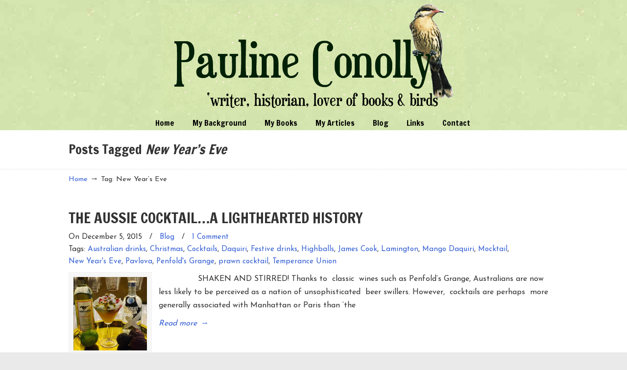

--- FILE ---
content_type: text/css
request_url: https://paulineconolly.com/wp-content/cache/autoptimize/css/autoptimize_single_7dc4ba8b2ebd2fde3a2da26102faf584.css?ver=3.4.18
body_size: 5464
content:
.selectnav{display:none}@media screen and (max-width:480px){#dropdown-holder #main-top-menu{display:none}.selectnav{display:block;width:300px}#main-menu{margin-top:15px}#navigation-menu{right:10px;width:auto}body{min-width:320px}.container_24{width:320px}.container_24 .grid_1{width:4.167%}.container_24 .grid_2{width:8.333%}.container_24 .grid_3{width:12.5%}.container_24 .grid_4{width:16.667%}.container_24 .grid_5{width:20.833%}.container_24 .grid_6{width:25%}.container_24 .grid_7{width:29.167%}.container_24 .grid_8{width:33.333%}.container_24 .grid_9{width:37.5%}.container_24 .grid_10{width:41.667%}.container_24 .grid_11{width:45.833%}.container_24 .grid_12{width:50%}.container_24 .grid_13{width:54.167%}.container_24 .grid_14{width:58.333%}.container_24 .grid_15{width:62.5%}.container_24 .grid_16{width:66.667%}.container_24 .grid_17{width:70.833%}.container_24 .grid_18{width:75%}.container_24 .grid_19{width:79.167%}.container_24 .grid_20{width:83.333%}.container_24 .grid_21{width:87.5%}.container_24 .grid_22{width:91.667%}.container_24 .grid_23{width:95.833%}.container_24 .grid_24{width:100%}.container_24 .prefix_1{padding-left:4.167%}.container_24 .prefix_2{padding-left:8.333%}.container_24 .prefix_3{padding-left:12.5%}.container_24 .prefix_4{padding-left:16.667%}.container_24 .prefix_5{padding-left:20.833%}.container_24 .prefix_6{padding-left:25%}.container_24 .prefix_7{padding-left:29.167%}.container_24 .prefix_8{padding-left:33.333%}.container_24 .prefix_9{padding-left:37.5%}.container_24 .prefix_10{padding-left:41.667%}.container_24 .prefix_11{padding-left:45.833%}.container_24 .prefix_12{padding-left:50%}.container_24 .prefix_13{padding-left:54.167%}.container_24 .prefix_14{padding-left:58.333%}.container_24 .prefix_15{padding-left:62.5%}.container_24 .prefix_16{padding-left:66.667%}.container_24 .prefix_17{padding-left:70.833%}.container_24 .prefix_18{padding-left:75%}.container_24 .prefix_19{padding-left:79.167%}.container_24 .prefix_20{padding-left:83.333%}.container_24 .prefix_21{padding-left:87.5%}.container_24 .prefix_22{padding-left:91.667%}.container_24 .prefix_23{padding-left:95.833%}.container_24 .suffix_1{padding-right:4.167%}.container_24 .suffix_2{padding-right:8.333%}.container_24 .suffix_3{padding-right:12.5%}.container_24 .suffix_4{padding-right:16.667%}.container_24 .suffix_5{padding-right:20.833%}.container_24 .suffix_6{padding-right:25%}.container_24 .suffix_7{padding-right:29.167%}.container_24 .suffix_8{padding-right:33.333%}.container_24 .suffix_9{padding-right:37.5%}.container_24 .suffix_10{padding-right:41.667%}.container_24 .suffix_11{padding-right:45.833%}.container_24 .suffix_12{padding-right:50%}.container_24 .suffix_13{padding-right:54.167%}.container_24 .suffix_14{padding-right:58.333%}.container_24 .suffix_15{padding-right:62.5%}.container_24 .suffix_16{padding-right:66.667%}.container_24 .suffix_17{padding-right:70.833%}.container_24 .suffix_18{padding-right:75%}.container_24 .suffix_19{padding-right:79.167%}.container_24 .suffix_20{padding-right:83.333%}.container_24 .suffix_21{padding-right:87.5%}.container_24 .suffix_22{padding-right:91.667%}.container_24 .suffix_23{padding-right:95.833%}.container_24 .push_1{left:4.167%}.container_24 .push_2{left:8.333%}.container_24 .push_3{left:12.5%}.container_24 .push_4{left:16.667%}.container_24 .push_5{left:20.833%}.container_24 .push_6{left:25%}.container_24 .push_7{left:29.167%}.container_24 .push_8{left:33.333%}.container_24 .push_9{left:37.5%}.container_24 .push_10{left:41.667%}.container_24 .push_11{left:45.833%}.container_24 .push_12{left:50%}.container_24 .push_13{left:54.167%}.container_24 .push_14{left:58.333%}.container_24 .push_15{left:62.5%}.container_24 .push_16{left:66.667%}.container_24 .push_17{left:70.833%}.container_24 .push_18{left:75%}.container_24 .push_19{left:79.167%}.container_24 .push_20{left:83.333%}.container_24 .push_21{left:87.5%}.container_24 .push_22{left:91.667%}.container_24 .push_23{left:95.833%}.container_24 .pull_1{right:4.167%}.container_24 .pull_2{right:8.333%}.container_24 .pull_3{right:12.5%}.container_24 .pull_4{right:16.667%}.container_24 .pull_5{right:20.833%}.container_24 .pull_6{right:25%}.container_24 .pull_7{right:29.167%}.container_24 .pull_8{right:33.333%}.container_24 .pull_9{right:37.5%}.container_24 .pull_10{right:41.667%}.container_24 .pull_11{right:45.833%}.container_24 .pull_12{right:50%}.container_24 .pull_13{right:54.167%}.container_24 .pull_14{right:58.333%}.container_24 .pull_15{right:62.5%}.container_24 .pull_16{right:66.667%}.container_24 .pull_17{right:70.833%}.container_24 .pull_18{right:75%}.container_24 .pull_19{right:79.167%}.container_24 .pull_20{right:83.333%}.container_24 .pull_21{right:87.5%}.container_24 .pull_22{right:91.667%}.container_24 .pull_23{right:95.833%}#breadcrumbs-container .breadcrumbs,.breadcrumbs{margin:2px 10px 0}#page-content-title #page-title h1,#page-content-title #page-title h2,#page-content-title #page-title h3{margin:0 10px}#main-content,#sidebar{width:320px;left:0}#recentcomments li{width:290px}#bottom .bottom-content-padding{padding:0}#footer_text{width:300px;margin-bottom:0}.back-to-top{display:block;float:left;margin:0 10px 5px;width:300px}.back-to-top a{margin-top:2px}#page-peel,#slogan,#feedback{display:none}#top-elements{display:table;height:100%}#logo{left:0;margin-left:0;padding-left:10px;position:relative;width:300px}#logo h1 a,#logo .site-name a{width:300px;background-position:50% 60% !important;-webkit-background-size:contain !important;-moz-background-size:contain !important;-ms-background-size:contain !important;-o-background-size:contain !important;background-size:contain !important}#top-elements .phone-number{padding-left:10px;width:300px;text-align:center;position:relative}#top-elements .phone-number-padding{padding:10px 0 0}#top-elements .social-media-area{padding-left:10px;position:relative;width:300px;z-index:9999}#top-elements .social_media_top{display:table;margin:0 auto;float:none;padding:0}#top-elements .social-icons li.social_icon:first-child{margin-left:0}#top-elements #search{padding-left:10px;width:300px;text-align:center;position:relative;margin:0}#top-elements #search .search_box{float:none;margin:0;padding:10px 0 0}.post-top h1,.post-top h2,.post-top h3{width:300px}#main-content .main-content-padding{padding:0 10px}.custom-formatting,.substitute_widget_class{padding:10px}.custom-rss-formatting{padding:10px}.custom-rss-formatting ul{margin-bottom:0}#bottom .widget_search{padding:10px}#contact_name,#contact_email,#contact_phone{width:100%}#contact_phone{margin-bottom:20px !important}form#contactForm textarea{width:97%}.post-image-holder,.post-image img{width:100%;height:auto}.post-image-holder{height:92px}.post-hover-image{display:none}.post-image{top:0;left:0;width:100%;height:100%}img.responsive-max-width,.entry .custom-frame-wrapper{width:100%}.custom-frame-wrapper img{width:300px;max-width:100%}.custom-frame-wrapper.alignleft,.custom-frame-wrapper.alignright{margin:6px auto 10px !important}.custom-frame-wrapper.aligncenter{margin-bottom:6px !important}ol.commentlist,.grid_24 ol.commentlist{width:300px}.commentlist li{padding-right:0}.portfolio-items-wrapper{width:300px}.portfolio-zoom-image-2-col,.portfolio-zoom-image-4-col{background-image:url(//paulineconolly.com/wp-content/themes/u-design/assets/css/frontend/layout/../../../images/zoom-image-3-col.png);width:248px;height:148px}.thumb-holder-2-col,.thumb-holder-4-col{background:transparent url(//paulineconolly.com/wp-content/themes/u-design/assets/css/frontend/layout/../../../images/thumb-holder-3-col.png) no-repeat scroll 0 0;width:280px;height:200px}.portfolio-img-thumb-2-col img,.portfolio-img-thumb-4-col img{width:248px;height:148px;left:0;top:0}.portfolio-img-thumb-2-col,.portfolio-img-thumb-4-col{width:248px;height:148px;left:16px;top:25px}h2.portfolio-single-column{margin-top:-10px}.isotoope-portfolio-wrapper,.isotoope-portfolio-wrapper #portfolio-container{width:320px}.isotoope-portfolio-wrapper #isotope-options{width:300px}.option-combo-sorting{float:left}.one_third_isotope,.one_half_isotope{width:300px;margin-left:10px;margin-right:10px}.one_third_isotope .thumb-holder-3-col{margin-left:auto;margin-right:auto}embed,object,iframe{width:100%}#c1-header{height:auto;max-width:100%}#c1-header #header-content{padding-top:18px}#c1-header .c1-slideshow{max-width:320px;height:140px}.c1-slide-img-wrapper{max-width:304px;height:auto;padding:8px}#c1-slider{width:100%;max-height:100%;-webkit-background-size:contain;-moz-background-size:contain;-ms-background-size:contain;-o-background-size:contain;background-size:contain}#c1-slider li{max-width:320px}#c1-resumeButton a{margin-right:10px}#c1-shadow{display:none}#c1-nav{max-width:83%}#c2-header{height:315px;max-width:100%}#c2-header .c2-slideshow{height:315px;width:100%}#c2-slider>li{width:300px !important;padding:0 10px}.c2-slide-img-frame,.c2-slide-img-frame-bg,.c2-slide-img-wrapper{display:none}#c2-slider .slide-desc{height:315px;width:300px}.c2-slider-controls{margin-top:-38px;width:320px}#c2-nav{max-width:67%}#c3-header{width:100%}#c3-header .c3-slideshow{width:320px;height:142px}#c3-slider{width:320px;height:142px}#c3-slider li{width:320px}.c3-slide-img-wrapper,#c3-slider .sliding-image{width:300px;height:142px}#c3-slider .sliding-text{display:none !important}#c3-slider .c3_slide_link_url a{width:300px;height:142px}.tabs-wrapper ul.tabs li a{width:282px}.gallery .gallery-item img{width:70%}.gallery-columns-6 .gallery-item img{width:60%}.gallery-columns-7 .gallery-item img{width:50%}.gallery-columns-8 .gallery-item img{width:45%}#sec-nav-text-area-1,#sec-nav-text-area-2,#sec-nav-menu-area{padding:0 10px}}@media screen and (min-width:480px) and (max-width:719px){#dropdown-holder #main-top-menu{display:none}.selectnav{display:block;width:440px}#main-menu{margin-top:15px}#navigation-menu{right:20px;width:auto}body{min-width:480px}.container_24{width:480px}.container_24 .grid_1{width:20px}.container_24 .grid_2{width:40px}.container_24 .grid_3{width:60px}.container_24 .grid_4{width:80px}.container_24 .grid_5{width:100px}.container_24 .grid_6{width:120px}.container_24 .grid_7{width:140px}.container_24 .grid_8{width:160px}.container_24 .grid_9{width:180px}.container_24 .grid_10{width:200px}.container_24 .grid_11{width:220px}.container_24 .grid_12{width:240px}.container_24 .grid_13{width:260px}.container_24 .grid_14{width:280px}.container_24 .grid_15{width:300px}.container_24 .grid_16{width:320px}.container_24 .grid_17{width:340px}.container_24 .grid_18{width:360px}.container_24 .grid_19{width:380px}.container_24 .grid_20{width:400px}.container_24 .grid_21{width:420px}.container_24 .grid_22{width:440px}.container_24 .grid_23{width:460px}.container_24 .grid_24{width:480px}.container_24 .prefix_1{padding-left:20px}.container_24 .prefix_2{padding-left:40px}.container_24 .prefix_3{padding-left:60px}.container_24 .prefix_4{padding-left:80px}.container_24 .prefix_5{padding-left:100px}.container_24 .prefix_6{padding-left:120px}.container_24 .prefix_7{padding-left:140px}.container_24 .prefix_8{padding-left:160px}.container_24 .prefix_9{padding-left:180px}.container_24 .prefix_10{padding-left:200px}.container_24 .prefix_11{padding-left:220px}.container_24 .prefix_12{padding-left:240px}.container_24 .prefix_13{padding-left:260px}.container_24 .prefix_14{padding-left:280px}.container_24 .prefix_15{padding-left:300px}.container_24 .prefix_16{padding-left:320px}.container_24 .prefix_17{padding-left:340px}.container_24 .prefix_18{padding-left:360px}.container_24 .prefix_19{padding-left:380px}.container_24 .prefix_20{padding-left:400px}.container_24 .prefix_21{padding-left:420px}.container_24 .prefix_22{padding-left:440px}.container_24 .prefix_23{padding-left:460px}.container_24 .suffix_1{padding-right:20px}.container_24 .suffix_2{padding-right:40px}.container_24 .suffix_3{padding-right:60px}.container_24 .suffix_4{padding-right:80px}.container_24 .suffix_5{padding-right:100px}.container_24 .suffix_6{padding-right:120px}.container_24 .suffix_7{padding-right:140px}.container_24 .suffix_8{padding-right:160px}.container_24 .suffix_9{padding-right:180px}.container_24 .suffix_10{padding-right:200px}.container_24 .suffix_11{padding-right:220px}.container_24 .suffix_12{padding-right:240px}.container_24 .suffix_13{padding-right:260px}.container_24 .suffix_14{padding-right:280px}.container_24 .suffix_15{padding-right:300px}.container_24 .suffix_16{padding-right:320px}.container_24 .suffix_17{padding-right:340px}.container_24 .suffix_18{padding-right:360px}.container_24 .suffix_19{padding-right:380px}.container_24 .suffix_20{padding-right:400px}.container_24 .suffix_21{padding-right:420px}.container_24 .suffix_22{padding-right:440px}.container_24 .suffix_23{padding-right:460px}.container_24 .push_1{left:20px}.container_24 .push_2{left:40px}.container_24 .push_3{left:60px}.container_24 .push_4{left:80px}.container_24 .push_5{left:100px}.container_24 .push_6{left:120px}.container_24 .push_7{left:140px}.container_24 .push_8{left:160px}.container_24 .push_9{left:180px}.container_24 .push_10{left:200px}.container_24 .push_11{left:220px}.container_24 .push_12{left:240px}.container_24 .push_13{left:260px}.container_24 .push_14{left:280px}.container_24 .push_15{left:300px}.container_24 .push_16{left:320px}.container_24 .push_17{left:340px}.container_24 .push_18{left:360px}.container_24 .push_19{left:380px}.container_24 .push_20{left:400px}.container_24 .push_21{left:420px}.container_24 .push_22{left:440px}.container_24 .push_23{left:460px}.container_24 .pull_1{right:20px}.container_24 .pull_2{right:40px}.container_24 .pull_3{right:60px}.container_24 .pull_4{right:80px}.container_24 .pull_5{right:100px}.container_24 .pull_6{right:120px}.container_24 .pull_7{right:140px}.container_24 .pull_8{right:160px}.container_24 .pull_9{right:180px}.container_24 .pull_10{right:200px}.container_24 .pull_11{right:220px}.container_24 .pull_12{right:240px}.container_24 .pull_13{right:260px}.container_24 .pull_14{right:280px}.container_24 .pull_15{right:300px}.container_24 .pull_16{right:320px}.container_24 .pull_17{right:340px}.container_24 .pull_18{right:360px}.container_24 .pull_19{right:380px}.container_24 .pull_20{right:400px}.container_24 .pull_21{right:420px}.container_24 .pull_22{right:440px}.container_24 .pull_23{right:460px}#main-content,#sidebar{width:480px;left:0}#recentcomments li{width:430px}#calendar_wrap td{padding:8px 24px}#page-peel,#slogan,#feedback{display:none}#top-elements{display:table;height:100%}#logo{left:0;margin-left:0;padding-left:20px;position:relative;width:440px}#logo h1 a,#logo .site-name a{width:440px;background-position:50% 60% !important;-webkit-background-size:contain !important;-moz-background-size:contain !important;-ms-background-size:contain !important;-o-background-size:contain !important;background-size:contain !important}#top-elements .phone-number{padding-left:20px;width:440px;text-align:center;position:relative}#top-elements .phone-number-padding{padding:10px 0 0}#top-elements .social-media-area{padding-left:20px;position:relative;width:440px;z-index:9999}#top-elements .social_media_top{display:table;margin:0 auto;float:none;padding:0}#top-elements .social-icons li.social_icon:first-child{margin-left:0}#top-elements #search{padding-left:20px;width:440px;text-align:center;position:relative;margin:0}#top-elements #search .search_box{float:none;margin:0;padding:10px 0 0}.post-image img{width:100%;height:auto}.post-image-holder,.post-hover-image{width:100%;-webkit-background-size:contain;-moz-background-size:contain;-ms-background-size:contain;-o-background-size:contain;background-size:contain}.post-image-holder{height:148px}.post-hover-image{height:124px}.post-image{top:12px;left:12px;width:416px;height:124px}img.responsive-max-width,.entry .custom-frame-wrapper{width:100%}.custom-frame-wrapper img{width:460px;max-width:100%}.custom-frame-wrapper.alignleft,.custom-frame-wrapper.alignright{margin:6px auto 10px !important}.custom-frame-wrapper.aligncenter{margin-bottom:6px !important}ol.commentlist,.grid_24 ol.commentlist{width:440px}.commentlist li{padding-right:0}.post-top h1,.post-top h2,.post-top h3{width:440px}#footer-bg .container_24 .grid_20{width:340px}.portfolio-items-wrapper{width:440px}.portfolio-zoom-image-3-col{background-image:url(//paulineconolly.com/wp-content/themes/u-design/assets/css/frontend/layout/../../../images/zoom-image-4-col.png);width:176px;height:116px}.thumb-holder-3-col{background:transparent url(//paulineconolly.com/wp-content/themes/u-design/assets/css/frontend/layout/../../../images/thumb-holder-4-col.png) no-repeat scroll 0 0;width:200px;height:150px}.portfolio-img-thumb-3-col img{width:176px;height:116px;left:0;top:0}.portfolio-img-thumb-3-col{width:176px;height:116px;left:12px;top:17px}.portfolio-3-column-page .portfolio-items-wrapper .one_third,.page-template-page-Portfolio3Col-php .portfolio-items-wrapper .one_third,.portfolio-4-column-page .portfolio-items-wrapper .one_fourth,.page-template-page-Portfolio4Col-php .portfolio-items-wrapper .one_fourth{width:200px}.portfolio-3-column-page .portfolio-items-wrapper .one_third,.page-template-page-Portfolio3Col-php .portfolio-items-wrapper .one_third,.portfolio-4-column-page .portfolio-items-wrapper .one_fourth,.page-template-page-Portfolio4Col-php .portfolio-items-wrapper .one_fourth{margin-left:10px;margin-right:10px}.portfolio-3-column-page .portfolio-items-wrapper .last_column,.page-template-page-Portfolio3Col-php .portfolio-items-wrapper .last_column,.portfolio-4-column-page .portfolio-items-wrapper .last_column,.page-template-page-Portfolio4Col-php .portfolio-items-wrapper .last_column{margin-right:10px !important}.portfolio-3-column-page .portfolio-items-wrapper .clear,.page-template-page-Portfolio3Col-php .portfolio-items-wrapper .clear,.portfolio-4-column-page .portfolio-items-wrapper .clear,.page-template-page-Portfolio4Col-php .portfolio-items-wrapper .clear{clear:none}h2.portfolio-single-column{margin-top:-10px}.one_third_isotope{width:200px}.isotoope-portfolio-wrapper,.isotoope-portfolio-wrapper #portfolio-container{width:480px}.isotoope-portfolio-wrapper #isotope-options{width:460px}embed,object,iframe{width:100%}#c1-header{height:auto;max-width:100%}#c1-header .c1-slideshow{max-width:480px;height:210px}.c1-slide-img-wrapper{max-width:456px;height:auto;padding:12px}#c1-slider{width:100%;max-height:100%;-webkit-background-size:contain;-moz-background-size:contain;-ms-background-size:contain;-o-background-size:contain;background-size:contain}#c1-slider li{max-width:480px}#c1-resumeButton a{margin-right:18px}#c1-shadow{display:none}#c1-nav{max-width:86%}#c2-header{height:280px;max-width:100%}#c2-header .c2-slideshow{height:280px;width:100%}#c2-slider>li{width:440px !important;padding:0 20px}.c2-slide-img-frame,.c2-slide-img-frame-bg,.c2-slide-img-wrapper{display:none}#c2-slider .slide-desc{height:280px;width:440px}.c2-slider-controls{margin-top:-38px;width:480px}#c2-nav{max-width:80%}#c3-header{width:100%}#c3-header .c3-slideshow{width:480px;height:215px}#c3-slider{width:480px;height:215px}#c3-slider li{width:480px}.c3-slide-img-wrapper,#c3-slider .sliding-image{width:460px;height:215px}#c3-slider .sliding-text{display:none !important}#c3-slider .c3_slide_link_url a{width:460px;height:215px}.tabs-wrapper ul.tabs li a{width:422px}.gallery .gallery-item img{width:70%}}@media screen and (min-width:720px) and (max-width:959px){body{min-width:720px}.container_24{width:720px}.container_24 .grid_1{width:30px}.container_24 .grid_2{width:60px}.container_24 .grid_3{width:90px}.container_24 .grid_4{width:120px}.container_24 .grid_5{width:150px}.container_24 .grid_6{width:180px}.container_24 .grid_7{width:210px}.container_24 .grid_8{width:240px}.container_24 .grid_9{width:270px}.container_24 .grid_10{width:300px}.container_24 .grid_11{width:330px}.container_24 .grid_12{width:360px}.container_24 .grid_13{width:390px}.container_24 .grid_14{width:420px}.container_24 .grid_15{width:450px}.container_24 .grid_16{width:480px}.container_24 .grid_17{width:510px}.container_24 .grid_18{width:540px}.container_24 .grid_19{width:570px}.container_24 .grid_20{width:600px}.container_24 .grid_21{width:630px}.container_24 .grid_22{width:660px}.container_24 .grid_23{width:690px}.container_24 .grid_24{width:720px}.container_24 .prefix_1{padding-left:30px}.container_24 .prefix_2{padding-left:60px}.container_24 .prefix_3{padding-left:90px}.container_24 .prefix_4{padding-left:120px}.container_24 .prefix_5{padding-left:150px}.container_24 .prefix_6{padding-left:180px}.container_24 .prefix_7{padding-left:210px}.container_24 .prefix_8{padding-left:240px}.container_24 .prefix_9{padding-left:270px}.container_24 .prefix_10{padding-left:300px}.container_24 .prefix_11{padding-left:330px}.container_24 .prefix_12{padding-left:360px}.container_24 .prefix_13{padding-left:390px}.container_24 .prefix_14{padding-left:420px}.container_24 .prefix_15{padding-left:450px}.container_24 .prefix_16{padding-left:480px}.container_24 .prefix_17{padding-left:510px}.container_24 .prefix_18{padding-left:540px}.container_24 .prefix_19{padding-left:570px}.container_24 .prefix_20{padding-left:600px}.container_24 .prefix_21{padding-left:630px}.container_24 .prefix_22{padding-left:660px}.container_24 .prefix_23{padding-left:690px}.container_24 .suffix_1{padding-right:30px}.container_24 .suffix_2{padding-right:60px}.container_24 .suffix_3{padding-right:90px}.container_24 .suffix_4{padding-right:120px}.container_24 .suffix_5{padding-right:150px}.container_24 .suffix_6{padding-right:180px}.container_24 .suffix_7{padding-right:210px}.container_24 .suffix_8{padding-right:240px}.container_24 .suffix_9{padding-right:270px}.container_24 .suffix_10{padding-right:300px}.container_24 .suffix_11{padding-right:330px}.container_24 .suffix_12{padding-right:360px}.container_24 .suffix_13{padding-right:390px}.container_24 .suffix_14{padding-right:420px}.container_24 .suffix_15{padding-right:450px}.container_24 .suffix_16{padding-right:480px}.container_24 .suffix_17{padding-right:510px}.container_24 .suffix_18{padding-right:540px}.container_24 .suffix_19{padding-right:570px}.container_24 .suffix_20{padding-right:600px}.container_24 .suffix_21{padding-right:630px}.container_24 .suffix_22{padding-right:660px}.container_24 .suffix_23{padding-right:690px}.container_24 .push_1{left:30px}.container_24 .push_2{left:60px}.container_24 .push_3{left:90px}.container_24 .push_4{left:120px}.container_24 .push_5{left:150px}.container_24 .push_6{left:180px}.container_24 .push_7{left:210px}.container_24 .push_8{left:240px}.container_24 .push_9{left:270px}.container_24 .push_10{left:300px}.container_24 .push_11{left:330px}.container_24 .push_12{left:360px}.container_24 .push_13{left:390px}.container_24 .push_14{left:420px}.container_24 .push_15{left:450px}.container_24 .push_16{left:480px}.container_24 .push_17{left:510px}.container_24 .push_18{left:540px}.container_24 .push_19{left:570px}.container_24 .push_20{left:600px}.container_24 .push_21{left:630px}.container_24 .push_22{left:660px}.container_24 .push_23{left:690px}.container_24 .pull_1{right:30px}.container_24 .pull_2{right:60px}.container_24 .pull_3{right:90px}.container_24 .pull_4{right:120px}.container_24 .pull_5{right:150px}.container_24 .pull_6{right:180px}.container_24 .pull_7{right:210px}.container_24 .pull_8{right:240px}.container_24 .pull_9{right:270px}.container_24 .pull_10{right:300px}.container_24 .pull_11{right:330px}.container_24 .pull_12{right:360px}.container_24 .pull_13{right:390px}.container_24 .pull_14{right:420px}.container_24 .pull_15{right:450px}.container_24 .pull_16{right:480px}.container_24 .pull_17{right:510px}.container_24 .pull_18{right:540px}.container_24 .pull_19{right:570px}.container_24 .pull_20{right:600px}.container_24 .pull_21{right:630px}.container_24 .pull_22{right:660px}.container_24 .pull_23{right:690px}.post-top h1,.post-top h2,.post-top h3{width:440px}.grid_24 .post-top h1,.grid_24 .post-top h2,.grid_24 .post-top h3{width:680px}.isotoope-portfolio-wrapper,.isotoope-portfolio-wrapper #portfolio-container,#isotope-options{width:720px}.isotope-options-padding{padding-left:10px}#navigation-menu ul.sf-menu>li{margin-left:-16px}#navigation-menu ul.sf-menu>li>a.sf-with-ul,#navigation-menu ul.sf-menu>li>a.sf-with-ul:hover{padding-right:23px}#logo{padding-left:20px;width:auto}#logo h1 a,#logo .site-name a{max-width:440px;max-height:100%;background-position:0 100%;-webkit-background-size:contain;-moz-background-size:contain;-ms-background-size:contain;-o-background-size:contain;background-size:contain}#top-elements .phone-number,#top-elements #search,#top-elements .social-media-area{float:right;clear:right;padding-left:inherit;padding-right:20px;width:240px}#top-elements .phone-number-padding,#top-elements .social_media_top{padding-right:0}#search .search_box{margin-right:0}.mean-container #slogan,.mean-container #page-peel{display:none}.mean-container #top-elements{display:table;height:100%}.mean-container #top-wrapper{padding-bottom:30px}.mean-container #top-elements .phone-number{padding-left:20px;width:700px;text-align:center;position:relative}.mean-container #top-elements .phone-number-padding{padding:10px 0 0}.mean-container #top-elements .social-media-area{padding-left:20px;position:relative;width:700px;z-index:9999}.mean-container #top-elements .social_media_top{display:table;margin:0 auto;float:none;padding:0}.mean-container #top-elements .social-icons li.social_icon:first-child{margin-left:0}.mean-container #top-elements #search{padding-left:20px;width:700px;text-align:center;position:relative;margin:0}.mean-container #top-elements #search .search_box{float:none;margin:0;padding:10px 0 0}.mean-container #secondary-nav-bar-location-1,.mean-container #secondary-nav-bar-location-2,.mean-container #secondary-nav-bar-location-3{width:100%;text-align:center}.mean-container #sec-nav-text-area-1,.mean-container #sec-nav-text-area-2,.mean-container #sec-nav-menu-area{text-align:center;padding:0 20px}.mean-container #secondary-navigation-bar-content .ud-social-icons{text-align:center}.post-image img{width:100%;height:auto}.post-image-holder,.post-hover-image{width:100%;-webkit-background-size:contain;-moz-background-size:contain;-ms-background-size:contain;-o-background-size:contain;background-size:contain}.post-image-holder{height:148px}.post-hover-image{height:124px}.post-image{top:12px;left:12px;width:416px;height:124px}#recentcomments li{width:190px}ol.commentlist{width:440px}.commentlist li{padding-right:0}.grid_24 ol.commentlist{width:680px}#calendar_wrap td{padding:8px 7px}.thumb-holder-2-col,.portfolio-zoom-image-2-col{height:212px}.portfolio-img-thumb-2-col img{width:100%;height:auto}.thumb-holder-2-col,.portfolio-zoom-image-2-col{width:100%;-webkit-background-size:contain;-moz-background-size:contain;-ms-background-size:contain;-o-background-size:contain;background-size:contain}.portfolio-zoom-image-2-col,.portfolio-img-thumb-2-col img{width:307px;height:163px;left:0;top:0}.portfolio-img-thumb-2-col{width:307px;height:163px;left:12px;top:24px}.portfolio-zoom-image-3-col{background-image:url(//paulineconolly.com/wp-content/themes/u-design/assets/css/frontend/layout/../../../images/zoom-image-4-col.png);width:176px;height:116px}.thumb-holder-3-col{background:transparent url(//paulineconolly.com/wp-content/themes/u-design/assets/css/frontend/layout/../../../images/thumb-holder-4-col.png) no-repeat scroll 0 0;width:200px;height:150px}.portfolio-img-thumb-3-col img{width:176px;height:116px;left:0;top:0}.portfolio-img-thumb-3-col{width:176px;height:116px;left:12px;top:17px}.portfolio-3-column-page .portfolio-items-wrapper .one_third,.page-template-page-Portfolio3Col-php .portfolio-items-wrapper .one_third,.portfolio-4-column-page .portfolio-items-wrapper .one_fourth,.page-template-page-Portfolio4Col-php .portfolio-items-wrapper .one_fourth{width:200px}.portfolio-3-column-page .portfolio-items-wrapper .one_third,.page-template-page-Portfolio3Col-php .portfolio-items-wrapper .one_third,.portfolio-4-column-page .portfolio-items-wrapper .one_fourth,.page-template-page-Portfolio4Col-php .portfolio-items-wrapper .one_fourth{margin-left:15px;margin-right:15px}.portfolio-3-column-page .portfolio-items-wrapper .last_column,.page-template-page-Portfolio3Col-php .portfolio-items-wrapper .last_column,.portfolio-4-column-page .portfolio-items-wrapper .last_column,.page-template-page-Portfolio4Col-php .portfolio-items-wrapper .last_column{margin-right:15px !important}.portfolio-3-column-page .portfolio-items-wrapper .clear,.page-template-page-Portfolio3Col-php .portfolio-items-wrapper .clear,.portfolio-4-column-page .portfolio-items-wrapper .clear,.page-template-page-Portfolio4Col-php .portfolio-items-wrapper .clear{clear:none}h2.portfolio-single-column{margin-top:10px}.one_third_isotope{width:200px}.one_half_isotope{width:335px;margin-left:12px;margin-right:12px}embed,object,iframe{width:100%}#c1-header{height:auto;max-width:100%}#c1-header .c1-slideshow{max-width:720px;height:316px}.c1-slide-img-wrapper{max-width:684px;height:auto;padding:18px}#c1-slider{width:100%;max-height:100%;-webkit-background-size:contain;-moz-background-size:contain;-ms-background-size:contain;-o-background-size:contain;background-size:contain}#c1-slider li{max-width:720px}#c1-shadow{display:none}#c2-header{height:auto;max-width:100%}#c2-header .c2-slideshow{height:255px;width:720px}.c2-slide-img-frame{height:197px;width:310px;-webkit-background-size:contain;-moz-background-size:contain;-ms-background-size:contain;-o-background-size:contain;background-size:contain}.c2-slide-img-frame-bg{height:169px;right:18px;top:14px;width:280px}#c2-slider>li{width:690px !important}.c2-slide-img-wrapper{height:173px;width:280px;padding-right:10px;padding-top:8px}#c2-slider .slide-desc{height:250px;width:364px}.c2-slider-controls{width:314px;margin-top:-70px}#c3-header{width:100%}#c3-header .c3-slideshow{width:720px;height:323px}#c3-slider{width:720px;height:323px}#c3-slider li{width:720px}.c3-slide-img-wrapper,#c3-slider .sliding-image{width:700px;height:323px}#c3-slider .sliding-text{display:none !important}#c3-slider .c3_slide_link_url a{width:700px;height:323px}.gallery .gallery-item img{width:70%}}@media screen and (max-width:719px){.one_fifth,.one_fourth,.one_third,.one_half,.two_third,.three_fourth{margin-right:0;width:100%}.full_width{width:100%}#top-wrapper{padding-bottom:30px}#main-menu{background-color:transparent}#main-menu:before{background-image:none}#main-menu select.selectnav{color:#717171;cursor:pointer;display:block;font-family:arial;font-size:15px;overflow:hidden;padding:6px 7px;position:relative;text-decoration:none;white-space:nowrap;line-height:23px;cursor:pointer}#main-menu select.selectnav option{padding:1px 0;font-size:.8em}#secondary-nav-bar-location-1,#secondary-nav-bar-location-2,#secondary-nav-bar-location-3{width:100%;text-align:center}#sec-nav-text-area-1,#sec-nav-text-area-2,#sec-nav-menu-area{text-align:center;padding:0 20px}#secondary-navigation-bar-content .ud-social-icons{text-align:center}}@media screen and (max-width:959px){a.meanmenu-reveal{display:none}nav.mean-nav li a span:nth-child(2){display:none !important}.mean-container a{border:0 none;outline:none;cursor:pointer}.mean-container #main-menu{padding:0;margin:0;height:0}.mean-container .mean-bar{box-sizing:content-box;float:left;width:100%;position:relative;background:#0c1923;padding:4px 0;min-height:42px;z-index:99999}.mean-container a.meanmenu-reveal{width:22px;height:22px;padding:13px 13px 11px;position:absolute;top:0;right:0;cursor:pointer;color:#fff;text-decoration:none;font-size:16px;text-indent:-9999em;line-height:22px;font-size:1px;display:block;font-family:Arial,Helvetica,sans-serif;font-weight:700}.mean-container a.meanmenu-reveal span{display:block;background:#fff;height:3px;margin-top:3px}.mean-container .mean-nav{float:left;width:100%;background:#0c1923;margin-top:33px}.mean-container .mean-nav ul{padding:0;margin:0;width:100% !important;list-style-type:none}.mean-container .mean-nav ul li{position:relative;float:left;width:100%;margin-left:0}.mean-container .mean-nav ul li a{display:block;float:left;width:90%;padding:1em 5%;margin:0;text-align:left;color:#fff;border-bottom:1px solid #383838;border-bottom:1px solid rgba(255,255,255,.5);text-decoration:none;text-transform:uppercase}.mean-container .mean-nav ul li a.default-cursor{cursor:default}.mean-container .mean-nav ul li ul li{width:100%}.mean-container .mean-nav ul li li a{width:80%;padding:1em 10%;border-bottom:1px solid #f1f1f1;border-bottom:1px solid rgba(255,255,255,.25);opacity:.75;filter:alpha(opacity=75);text-shadow:none !important;visibility:visible}.mean-container .mean-nav ul li.mean-last a{border-bottom:none;margin-bottom:0}.mean-container .mean-nav ul li li li a{width:70%;padding:1em 15%}.mean-container .mean-nav ul li li li li a{width:60%;padding:1em 20%}.mean-container .mean-nav ul li li li li li a{width:50%;padding:1em 25%}.mean-container .mean-nav ul li a:hover{background:#252525;background:rgba(255,255,255,.1)}.mean-container .mean-nav ul li a.mean-expand{width:20px;height:20px;line-height:1.2;border:none !important;padding:12px !important;text-align:center;position:absolute;right:0;top:0;z-index:2;font-weight:700}.mean-container .mean-nav ul li a.mean-expand:hover{background:0 0}.mean-container .mean-push{float:left;width:100%;padding:0;margin:0;clear:both}.mean-nav .wrapper{width:100%;padding:0;margin:0}}@media screen and (max-width:1000px){#feedback{display:none}}@media screen and (max-width:1040px){#page-peel{display:none}}@media screen and (min-width:760px) and (max-width:959px){#feedback{display:block}}@media screen and (min-width:800px) and (max-width:959px){#page-peel{display:block}}